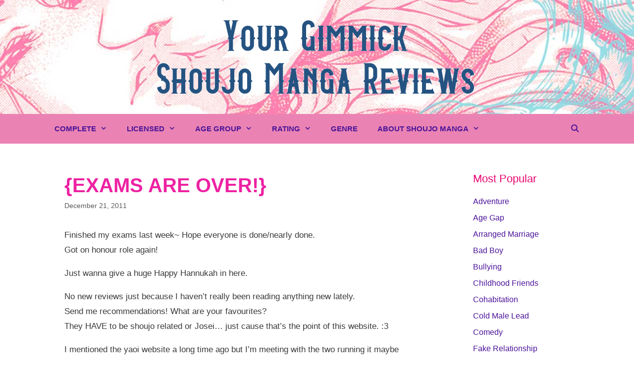

--- FILE ---
content_type: text/html; charset=UTF-8
request_url: https://www.yourgimmick.net/exams-are-over/
body_size: 12921
content:
<!DOCTYPE html> <html lang="en-US"> <head> <meta charset="UTF-8"> <meta name="robots" content="index, follow, max-image-preview:large, max-snippet:-1, max-video-preview:-1">    <title>{Exams are Over!} - Your Gimmick - Shoujo Romance Manga Reviews</title> <meta name="description" content="Your Gimmmick has 100s of lists and reviews of the best Shoujo Manga and Josei manga for girls! Find where to read online and more!"> <link rel="canonical" href="https://www.yourgimmick.net/exams-are-over/"> <meta property="og:locale" content="en_US"> <meta property="og:type" content="article"> <meta property="og:title" content="{Exams are Over!} - Your Gimmick - Shoujo Romance Manga Reviews"> <meta property="og:description" content="Your Gimmmick has 100s of lists and reviews of the best Shoujo Manga and Josei manga for girls! Find where to read online and more!"> <meta property="og:url" content="https://www.yourgimmick.net/exams-are-over/"> <meta property="og:site_name" content="Your Gimmick - Shoujo Romance Manga Reviews"> <meta property="article:published_time" content="2011-12-21T07:14:09+00:00"> <meta property="article:modified_time" content="2018-09-28T03:51:56+00:00"> <meta name="author" content="admin"> <meta name="twitter:card" content="summary_large_image"> <meta name="twitter:label1" content="Written by"> <meta name="twitter:data1" content="admin"> <meta name="twitter:label2" content="Est. reading time"> <meta name="twitter:data2" content="1 minute"> <script type="application/ld+json" class="yoast-schema-graph">{"@context":"https://schema.org","@graph":[{"@type":"Article","@id":"https://www.yourgimmick.net/exams-are-over/#article","isPartOf":{"@id":"https://www.yourgimmick.net/exams-are-over/"},"author":{"name":"admin","@id":"https://www.yourgimmick.net/#/schema/person/af1cb8241275eb8d72721388f1d36fc9"},"headline":"{Exams are Over!}","datePublished":"2011-12-21T07:14:09+00:00","dateModified":"2018-09-28T03:51:56+00:00","mainEntityOfPage":{"@id":"https://www.yourgimmick.net/exams-are-over/"},"wordCount":160,"commentCount":0,"publisher":{"@id":"https://www.yourgimmick.net/#/schema/person/b7189039dc820927cca654587e0e46a8"},"articleSection":["Life"],"inLanguage":"en-US","potentialAction":[{"@type":"CommentAction","name":"Comment","target":["https://www.yourgimmick.net/exams-are-over/#respond"]}]},{"@type":"WebPage","@id":"https://www.yourgimmick.net/exams-are-over/","url":"https://www.yourgimmick.net/exams-are-over/","name":"{Exams are Over!} - Your Gimmick - Shoujo Romance Manga Reviews","isPartOf":{"@id":"https://www.yourgimmick.net/#website"},"datePublished":"2011-12-21T07:14:09+00:00","dateModified":"2018-09-28T03:51:56+00:00","description":"Your Gimmmick has 100s of lists and reviews of the best Shoujo Manga and Josei manga for girls! Find where to read online and more!","breadcrumb":{"@id":"https://www.yourgimmick.net/exams-are-over/#breadcrumb"},"inLanguage":"en-US","potentialAction":[{"@type":"ReadAction","target":["https://www.yourgimmick.net/exams-are-over/"]}]},{"@type":"BreadcrumbList","@id":"https://www.yourgimmick.net/exams-are-over/#breadcrumb","itemListElement":[{"@type":"ListItem","position":1,"name":"Home","item":"https://www.yourgimmick.net/"},{"@type":"ListItem","position":2,"name":"{Exams are Over!}"}]},{"@type":"WebSite","@id":"https://www.yourgimmick.net/#website","url":"https://www.yourgimmick.net/","name":"Your Gimmick - Shoujo Romance Manga Reviews","description":"Shoujo and Josei Romance Manga Recommendations","publisher":{"@id":"https://www.yourgimmick.net/#/schema/person/b7189039dc820927cca654587e0e46a8"},"potentialAction":[{"@type":"SearchAction","target":{"@type":"EntryPoint","urlTemplate":"https://www.yourgimmick.net/?s={search_term_string}"},"query-input":{"@type":"PropertyValueSpecification","valueRequired":true,"valueName":"search_term_string"}}],"inLanguage":"en-US"},{"@type":["Person","Organization"],"@id":"https://www.yourgimmick.net/#/schema/person/b7189039dc820927cca654587e0e46a8","name":"Kitteh","image":{"@type":"ImageObject","inLanguage":"en-US","@id":"https://www.yourgimmick.net/#/schema/person/image/","url":"https://www.yourgimmick.net/wordpress/wp-content/uploads/2018/10/cropped-yg_logo2.gif","contentUrl":"https://www.yourgimmick.net/wordpress/wp-content/uploads/2018/10/cropped-yg_logo2.gif","width":750,"height":150,"caption":"Kitteh"},"logo":{"@id":"https://www.yourgimmick.net/#/schema/person/image/"}},{"@type":"Person","@id":"https://www.yourgimmick.net/#/schema/person/af1cb8241275eb8d72721388f1d36fc9","name":"admin","image":{"@type":"ImageObject","inLanguage":"en-US","@id":"https://www.yourgimmick.net/#/schema/person/image/","url":"https://secure.gravatar.com/avatar/cb8497f11e258311c3fd8e2b7abc6768ae2d2ea36d461a2c5c2d5a13a569f59a?s=96&r=r","contentUrl":"https://secure.gravatar.com/avatar/cb8497f11e258311c3fd8e2b7abc6768ae2d2ea36d461a2c5c2d5a13a569f59a?s=96&r=r","caption":"admin"},"url":"https://www.yourgimmick.net/author/admin/"}]}</script>  <link rel="alternate" type="application/rss+xml" title="Your Gimmick - Shoujo Romance Manga Reviews &raquo; Feed" href="https://www.yourgimmick.net/feed/"> <link rel="alternate" type="application/rss+xml" title="Your Gimmick - Shoujo Romance Manga Reviews &raquo; Comments Feed" href="https://www.yourgimmick.net/comments/feed/"> <link rel="alternate" type="application/rss+xml" title="Your Gimmick - Shoujo Romance Manga Reviews &raquo; {Exams are Over!} Comments Feed" href="https://www.yourgimmick.net/exams-are-over/feed/"> <link rel="stylesheet" href="/wordpress/s/58247c.css"> <style id="classic-theme-styles-inline-css">
/*! This file is auto-generated */
.wp-block-button__link{color:#fff;background-color:#32373c;border-radius:9999px;box-shadow:none;text-decoration:none;padding:calc(.667em + 2px) calc(1.333em + 2px);font-size:1.125em}.wp-block-file__button{background:#32373c;color:#fff;text-decoration:none}
</style> <style id="global-styles-inline-css">
:root{--wp--preset--aspect-ratio--square: 1;--wp--preset--aspect-ratio--4-3: 4/3;--wp--preset--aspect-ratio--3-4: 3/4;--wp--preset--aspect-ratio--3-2: 3/2;--wp--preset--aspect-ratio--2-3: 2/3;--wp--preset--aspect-ratio--16-9: 16/9;--wp--preset--aspect-ratio--9-16: 9/16;--wp--preset--color--black: #000000;--wp--preset--color--cyan-bluish-gray: #abb8c3;--wp--preset--color--white: #ffffff;--wp--preset--color--pale-pink: #f78da7;--wp--preset--color--vivid-red: #cf2e2e;--wp--preset--color--luminous-vivid-orange: #ff6900;--wp--preset--color--luminous-vivid-amber: #fcb900;--wp--preset--color--light-green-cyan: #7bdcb5;--wp--preset--color--vivid-green-cyan: #00d084;--wp--preset--color--pale-cyan-blue: #8ed1fc;--wp--preset--color--vivid-cyan-blue: #0693e3;--wp--preset--color--vivid-purple: #9b51e0;--wp--preset--color--contrast: var(--contrast);--wp--preset--color--contrast-2: var(--contrast-2);--wp--preset--color--contrast-3: var(--contrast-3);--wp--preset--color--base: var(--base);--wp--preset--color--base-2: var(--base-2);--wp--preset--color--base-3: var(--base-3);--wp--preset--color--accent: var(--accent);--wp--preset--gradient--vivid-cyan-blue-to-vivid-purple: linear-gradient(135deg,rgba(6,147,227,1) 0%,rgb(155,81,224) 100%);--wp--preset--gradient--light-green-cyan-to-vivid-green-cyan: linear-gradient(135deg,rgb(122,220,180) 0%,rgb(0,208,130) 100%);--wp--preset--gradient--luminous-vivid-amber-to-luminous-vivid-orange: linear-gradient(135deg,rgba(252,185,0,1) 0%,rgba(255,105,0,1) 100%);--wp--preset--gradient--luminous-vivid-orange-to-vivid-red: linear-gradient(135deg,rgba(255,105,0,1) 0%,rgb(207,46,46) 100%);--wp--preset--gradient--very-light-gray-to-cyan-bluish-gray: linear-gradient(135deg,rgb(238,238,238) 0%,rgb(169,184,195) 100%);--wp--preset--gradient--cool-to-warm-spectrum: linear-gradient(135deg,rgb(74,234,220) 0%,rgb(151,120,209) 20%,rgb(207,42,186) 40%,rgb(238,44,130) 60%,rgb(251,105,98) 80%,rgb(254,248,76) 100%);--wp--preset--gradient--blush-light-purple: linear-gradient(135deg,rgb(255,206,236) 0%,rgb(152,150,240) 100%);--wp--preset--gradient--blush-bordeaux: linear-gradient(135deg,rgb(254,205,165) 0%,rgb(254,45,45) 50%,rgb(107,0,62) 100%);--wp--preset--gradient--luminous-dusk: linear-gradient(135deg,rgb(255,203,112) 0%,rgb(199,81,192) 50%,rgb(65,88,208) 100%);--wp--preset--gradient--pale-ocean: linear-gradient(135deg,rgb(255,245,203) 0%,rgb(182,227,212) 50%,rgb(51,167,181) 100%);--wp--preset--gradient--electric-grass: linear-gradient(135deg,rgb(202,248,128) 0%,rgb(113,206,126) 100%);--wp--preset--gradient--midnight: linear-gradient(135deg,rgb(2,3,129) 0%,rgb(40,116,252) 100%);--wp--preset--font-size--small: 13px;--wp--preset--font-size--medium: 20px;--wp--preset--font-size--large: 36px;--wp--preset--font-size--x-large: 42px;--wp--preset--spacing--20: 0.44rem;--wp--preset--spacing--30: 0.67rem;--wp--preset--spacing--40: 1rem;--wp--preset--spacing--50: 1.5rem;--wp--preset--spacing--60: 2.25rem;--wp--preset--spacing--70: 3.38rem;--wp--preset--spacing--80: 5.06rem;--wp--preset--shadow--natural: 6px 6px 9px rgba(0, 0, 0, 0.2);--wp--preset--shadow--deep: 12px 12px 50px rgba(0, 0, 0, 0.4);--wp--preset--shadow--sharp: 6px 6px 0px rgba(0, 0, 0, 0.2);--wp--preset--shadow--outlined: 6px 6px 0px -3px rgba(255, 255, 255, 1), 6px 6px rgba(0, 0, 0, 1);--wp--preset--shadow--crisp: 6px 6px 0px rgba(0, 0, 0, 1);}:where(.is-layout-flex){gap: 0.5em;}:where(.is-layout-grid){gap: 0.5em;}body .is-layout-flex{display: flex;}.is-layout-flex{flex-wrap: wrap;align-items: center;}.is-layout-flex > :is(*, div){margin: 0;}body .is-layout-grid{display: grid;}.is-layout-grid > :is(*, div){margin: 0;}:where(.wp-block-columns.is-layout-flex){gap: 2em;}:where(.wp-block-columns.is-layout-grid){gap: 2em;}:where(.wp-block-post-template.is-layout-flex){gap: 1.25em;}:where(.wp-block-post-template.is-layout-grid){gap: 1.25em;}.has-black-color{color: var(--wp--preset--color--black) !important;}.has-cyan-bluish-gray-color{color: var(--wp--preset--color--cyan-bluish-gray) !important;}.has-white-color{color: var(--wp--preset--color--white) !important;}.has-pale-pink-color{color: var(--wp--preset--color--pale-pink) !important;}.has-vivid-red-color{color: var(--wp--preset--color--vivid-red) !important;}.has-luminous-vivid-orange-color{color: var(--wp--preset--color--luminous-vivid-orange) !important;}.has-luminous-vivid-amber-color{color: var(--wp--preset--color--luminous-vivid-amber) !important;}.has-light-green-cyan-color{color: var(--wp--preset--color--light-green-cyan) !important;}.has-vivid-green-cyan-color{color: var(--wp--preset--color--vivid-green-cyan) !important;}.has-pale-cyan-blue-color{color: var(--wp--preset--color--pale-cyan-blue) !important;}.has-vivid-cyan-blue-color{color: var(--wp--preset--color--vivid-cyan-blue) !important;}.has-vivid-purple-color{color: var(--wp--preset--color--vivid-purple) !important;}.has-black-background-color{background-color: var(--wp--preset--color--black) !important;}.has-cyan-bluish-gray-background-color{background-color: var(--wp--preset--color--cyan-bluish-gray) !important;}.has-white-background-color{background-color: var(--wp--preset--color--white) !important;}.has-pale-pink-background-color{background-color: var(--wp--preset--color--pale-pink) !important;}.has-vivid-red-background-color{background-color: var(--wp--preset--color--vivid-red) !important;}.has-luminous-vivid-orange-background-color{background-color: var(--wp--preset--color--luminous-vivid-orange) !important;}.has-luminous-vivid-amber-background-color{background-color: var(--wp--preset--color--luminous-vivid-amber) !important;}.has-light-green-cyan-background-color{background-color: var(--wp--preset--color--light-green-cyan) !important;}.has-vivid-green-cyan-background-color{background-color: var(--wp--preset--color--vivid-green-cyan) !important;}.has-pale-cyan-blue-background-color{background-color: var(--wp--preset--color--pale-cyan-blue) !important;}.has-vivid-cyan-blue-background-color{background-color: var(--wp--preset--color--vivid-cyan-blue) !important;}.has-vivid-purple-background-color{background-color: var(--wp--preset--color--vivid-purple) !important;}.has-black-border-color{border-color: var(--wp--preset--color--black) !important;}.has-cyan-bluish-gray-border-color{border-color: var(--wp--preset--color--cyan-bluish-gray) !important;}.has-white-border-color{border-color: var(--wp--preset--color--white) !important;}.has-pale-pink-border-color{border-color: var(--wp--preset--color--pale-pink) !important;}.has-vivid-red-border-color{border-color: var(--wp--preset--color--vivid-red) !important;}.has-luminous-vivid-orange-border-color{border-color: var(--wp--preset--color--luminous-vivid-orange) !important;}.has-luminous-vivid-amber-border-color{border-color: var(--wp--preset--color--luminous-vivid-amber) !important;}.has-light-green-cyan-border-color{border-color: var(--wp--preset--color--light-green-cyan) !important;}.has-vivid-green-cyan-border-color{border-color: var(--wp--preset--color--vivid-green-cyan) !important;}.has-pale-cyan-blue-border-color{border-color: var(--wp--preset--color--pale-cyan-blue) !important;}.has-vivid-cyan-blue-border-color{border-color: var(--wp--preset--color--vivid-cyan-blue) !important;}.has-vivid-purple-border-color{border-color: var(--wp--preset--color--vivid-purple) !important;}.has-vivid-cyan-blue-to-vivid-purple-gradient-background{background: var(--wp--preset--gradient--vivid-cyan-blue-to-vivid-purple) !important;}.has-light-green-cyan-to-vivid-green-cyan-gradient-background{background: var(--wp--preset--gradient--light-green-cyan-to-vivid-green-cyan) !important;}.has-luminous-vivid-amber-to-luminous-vivid-orange-gradient-background{background: var(--wp--preset--gradient--luminous-vivid-amber-to-luminous-vivid-orange) !important;}.has-luminous-vivid-orange-to-vivid-red-gradient-background{background: var(--wp--preset--gradient--luminous-vivid-orange-to-vivid-red) !important;}.has-very-light-gray-to-cyan-bluish-gray-gradient-background{background: var(--wp--preset--gradient--very-light-gray-to-cyan-bluish-gray) !important;}.has-cool-to-warm-spectrum-gradient-background{background: var(--wp--preset--gradient--cool-to-warm-spectrum) !important;}.has-blush-light-purple-gradient-background{background: var(--wp--preset--gradient--blush-light-purple) !important;}.has-blush-bordeaux-gradient-background{background: var(--wp--preset--gradient--blush-bordeaux) !important;}.has-luminous-dusk-gradient-background{background: var(--wp--preset--gradient--luminous-dusk) !important;}.has-pale-ocean-gradient-background{background: var(--wp--preset--gradient--pale-ocean) !important;}.has-electric-grass-gradient-background{background: var(--wp--preset--gradient--electric-grass) !important;}.has-midnight-gradient-background{background: var(--wp--preset--gradient--midnight) !important;}.has-small-font-size{font-size: var(--wp--preset--font-size--small) !important;}.has-medium-font-size{font-size: var(--wp--preset--font-size--medium) !important;}.has-large-font-size{font-size: var(--wp--preset--font-size--large) !important;}.has-x-large-font-size{font-size: var(--wp--preset--font-size--x-large) !important;}
:where(.wp-block-post-template.is-layout-flex){gap: 1.25em;}:where(.wp-block-post-template.is-layout-grid){gap: 1.25em;}
:where(.wp-block-columns.is-layout-flex){gap: 2em;}:where(.wp-block-columns.is-layout-grid){gap: 2em;}
:root :where(.wp-block-pullquote){font-size: 1.5em;line-height: 1.6;}
</style> <link rel="stylesheet" href="/wordpress/s/55b32b.css"> <style id="generate-style-inline-css">
body{background-color:#ffffff;color:#3a3a3a;}a{color:#4b1399;}a:hover, a:focus, a:active{color:#f24176;}body .grid-container{max-width:1100px;}.wp-block-group__inner-container{max-width:1100px;margin-left:auto;margin-right:auto;}.generate-back-to-top{font-size:20px;border-radius:3px;position:fixed;bottom:30px;right:30px;line-height:40px;width:40px;text-align:center;z-index:10;transition:opacity 300ms ease-in-out;opacity:0.1;transform:translateY(1000px);}.generate-back-to-top__show{opacity:1;transform:translateY(0);}.navigation-search{position:absolute;left:-99999px;pointer-events:none;visibility:hidden;z-index:20;width:100%;top:0;transition:opacity 100ms ease-in-out;opacity:0;}.navigation-search.nav-search-active{left:0;right:0;pointer-events:auto;visibility:visible;opacity:1;}.navigation-search input[type="search"]{outline:0;border:0;vertical-align:bottom;line-height:1;opacity:0.9;width:100%;z-index:20;border-radius:0;-webkit-appearance:none;height:60px;}.navigation-search input::-ms-clear{display:none;width:0;height:0;}.navigation-search input::-ms-reveal{display:none;width:0;height:0;}.navigation-search input::-webkit-search-decoration, .navigation-search input::-webkit-search-cancel-button, .navigation-search input::-webkit-search-results-button, .navigation-search input::-webkit-search-results-decoration{display:none;}.main-navigation li.search-item{z-index:21;}li.search-item.active{transition:opacity 100ms ease-in-out;}.nav-left-sidebar .main-navigation li.search-item.active,.nav-right-sidebar .main-navigation li.search-item.active{width:auto;display:inline-block;float:right;}.gen-sidebar-nav .navigation-search{top:auto;bottom:0;}:root{--contrast:#222222;--contrast-2:#575760;--contrast-3:#b2b2be;--base:#f0f0f0;--base-2:#f7f8f9;--base-3:#ffffff;--accent:#1e73be;}:root .has-contrast-color{color:var(--contrast);}:root .has-contrast-background-color{background-color:var(--contrast);}:root .has-contrast-2-color{color:var(--contrast-2);}:root .has-contrast-2-background-color{background-color:var(--contrast-2);}:root .has-contrast-3-color{color:var(--contrast-3);}:root .has-contrast-3-background-color{background-color:var(--contrast-3);}:root .has-base-color{color:var(--base);}:root .has-base-background-color{background-color:var(--base);}:root .has-base-2-color{color:var(--base-2);}:root .has-base-2-background-color{background-color:var(--base-2);}:root .has-base-3-color{color:var(--base-3);}:root .has-base-3-background-color{background-color:var(--base-3);}:root .has-accent-color{color:var(--accent);}:root .has-accent-background-color{background-color:var(--accent);}body, button, input, select, textarea{font-family:Verdana, Geneva, sans-serif;}body{line-height:1.8;}p{margin-bottom:1em;}.entry-content > [class*="wp-block-"]:not(:last-child):not(.wp-block-heading){margin-bottom:1em;}.main-title{font-family:Verdana, Geneva, sans-serif;text-transform:uppercase;font-size:45px;}.main-navigation a, .menu-toggle{font-family:Arial, Helvetica, sans-serif;font-weight:bold;text-transform:uppercase;}.main-navigation .main-nav ul ul li a{font-size:14px;}.widget-title{font-size:22px;margin-bottom:16px;}.sidebar .widget, .footer-widgets .widget{font-size:16px;}h1{font-family:Verdana, Geneva, sans-serif;font-weight:bold;text-transform:uppercase;font-size:40px;}h2{font-weight:300;font-size:30px;}h3{font-size:20px;}h4{font-size:inherit;}h5{font-size:inherit;}@media (max-width:768px){.main-title{font-size:30px;}h1{font-size:30px;}h2{font-size:25px;}}.top-bar{background-color:#636363;color:#ffffff;}.top-bar a{color:#ffffff;}.top-bar a:hover{color:#303030;}.site-header{background-color:#ea83b3;color:#3a3a3a;}.site-header a{color:#3a3a3a;}.main-title a,.main-title a:hover{color:#4b1399;}.site-description{color:#757575;}.mobile-menu-control-wrapper .menu-toggle,.mobile-menu-control-wrapper .menu-toggle:hover,.mobile-menu-control-wrapper .menu-toggle:focus,.has-inline-mobile-toggle #site-navigation.toggled{background-color:rgba(0, 0, 0, 0.02);}.main-navigation,.main-navigation ul ul{background-color:#ea83b3;}.main-navigation .main-nav ul li a, .main-navigation .menu-toggle, .main-navigation .menu-bar-items{color:#4b1399;}.main-navigation .main-nav ul li:not([class*="current-menu-"]):hover > a, .main-navigation .main-nav ul li:not([class*="current-menu-"]):focus > a, .main-navigation .main-nav ul li.sfHover:not([class*="current-menu-"]) > a, .main-navigation .menu-bar-item:hover > a, .main-navigation .menu-bar-item.sfHover > a{color:#ffffff;background-color:#ea83b3;}button.menu-toggle:hover,button.menu-toggle:focus,.main-navigation .mobile-bar-items a,.main-navigation .mobile-bar-items a:hover,.main-navigation .mobile-bar-items a:focus{color:#4b1399;}.main-navigation .main-nav ul li[class*="current-menu-"] > a{color:#ffffff;background-color:#ea83b3;}.navigation-search input[type="search"],.navigation-search input[type="search"]:active, .navigation-search input[type="search"]:focus, .main-navigation .main-nav ul li.search-item.active > a, .main-navigation .menu-bar-items .search-item.active > a{color:#ffffff;background-color:#ea83b3;}.main-navigation ul ul{background-color:#ea83b3;}.main-navigation .main-nav ul ul li a{color:#4b1399;}.main-navigation .main-nav ul ul li:not([class*="current-menu-"]):hover > a,.main-navigation .main-nav ul ul li:not([class*="current-menu-"]):focus > a, .main-navigation .main-nav ul ul li.sfHover:not([class*="current-menu-"]) > a{color:#ffffff;background-color:#ea83b3;}.main-navigation .main-nav ul ul li[class*="current-menu-"] > a{color:#ffffff;background-color:#ea83b3;}.separate-containers .inside-article, .separate-containers .comments-area, .separate-containers .page-header, .one-container .container, .separate-containers .paging-navigation, .inside-page-header{background-color:#ffffff;}.entry-title a{color:#f24176;}.entry-meta{color:#595959;}.entry-meta a{color:#595959;}.entry-meta a:hover{color:#1e73be;}h1{color:#ed21a2;}.sidebar .widget{background-color:#ffffff;}.sidebar .widget .widget-title{color:#ea046f;}.footer-widgets{background-color:#ffffff;}.footer-widgets .widget-title{color:#000000;}.site-info{color:#ffffff;background-color:#222222;}.site-info a{color:#ffffff;}.site-info a:hover{color:#606060;}.footer-bar .widget_nav_menu .current-menu-item a{color:#606060;}input[type="text"],input[type="email"],input[type="url"],input[type="password"],input[type="search"],input[type="tel"],input[type="number"],textarea,select{color:#666666;background-color:#fafafa;border-color:#cccccc;}input[type="text"]:focus,input[type="email"]:focus,input[type="url"]:focus,input[type="password"]:focus,input[type="search"]:focus,input[type="tel"]:focus,input[type="number"]:focus,textarea:focus,select:focus{color:#666666;background-color:#ffffff;border-color:#bfbfbf;}button,html input[type="button"],input[type="reset"],input[type="submit"],a.button,a.wp-block-button__link:not(.has-background){color:#4b1399;background-color:#ea83b3;}button:hover,html input[type="button"]:hover,input[type="reset"]:hover,input[type="submit"]:hover,a.button:hover,button:focus,html input[type="button"]:focus,input[type="reset"]:focus,input[type="submit"]:focus,a.button:focus,a.wp-block-button__link:not(.has-background):active,a.wp-block-button__link:not(.has-background):focus,a.wp-block-button__link:not(.has-background):hover{color:#ffffff;background-color:#ea4190;}a.generate-back-to-top{background-color:rgba( 0,0,0,0.4 );color:#ffffff;}a.generate-back-to-top:hover,a.generate-back-to-top:focus{background-color:rgba( 0,0,0,0.6 );color:#ffffff;}:root{--gp-search-modal-bg-color:var(--base-3);--gp-search-modal-text-color:var(--contrast);--gp-search-modal-overlay-bg-color:rgba(0,0,0,0.2);}@media (max-width:768px){.main-navigation .menu-bar-item:hover > a, .main-navigation .menu-bar-item.sfHover > a{background:none;color:#4b1399;}}.inside-top-bar{padding:10px;}.inside-header{padding:40px;}.site-main .wp-block-group__inner-container{padding:40px;}.entry-content .alignwide, body:not(.no-sidebar) .entry-content .alignfull{margin-left:-40px;width:calc(100% + 80px);max-width:calc(100% + 80px);}.rtl .menu-item-has-children .dropdown-menu-toggle{padding-left:20px;}.rtl .main-navigation .main-nav ul li.menu-item-has-children > a{padding-right:20px;}.widget-area .widget{padding:34px 40px 0px 40px;}.site-info{padding:20px;}@media (max-width:768px){.separate-containers .inside-article, .separate-containers .comments-area, .separate-containers .page-header, .separate-containers .paging-navigation, .one-container .site-content, .inside-page-header{padding:30px;}.site-main .wp-block-group__inner-container{padding:30px;}.site-info{padding-right:10px;padding-left:10px;}.entry-content .alignwide, body:not(.no-sidebar) .entry-content .alignfull{margin-left:-30px;width:calc(100% + 60px);max-width:calc(100% + 60px);}}/* End cached CSS */@media (max-width:768px){.main-navigation .menu-toggle,.main-navigation .mobile-bar-items,.sidebar-nav-mobile:not(#sticky-placeholder){display:block;}.main-navigation ul,.gen-sidebar-nav{display:none;}[class*="nav-float-"] .site-header .inside-header > *{float:none;clear:both;}}
.site-header{background-image:url('https://www.yourgimmick.net/wordpress/wp-content/uploads/2018/09/bannersept2018_bunbetsu.jpg');background-repeat:no-repeat;background-attachment:fixed;background-position:center top;}
.dynamic-author-image-rounded{border-radius:100%;}.dynamic-featured-image, .dynamic-author-image{vertical-align:middle;}.one-container.blog .dynamic-content-template:not(:last-child), .one-container.archive .dynamic-content-template:not(:last-child){padding-bottom:0px;}.dynamic-entry-excerpt > p:last-child{margin-bottom:0px;}
.page-hero{background-image:url(https://www.yourgimmick.net/wordpress/wp-content/uploads/2018/09/bannersept2018_bunbetsu.jpg);background-size:cover;background-position:center top;background-repeat:no-repeat;text-align:center;box-sizing:border-box;}.inside-page-hero > *:last-child{margin-bottom:0px;}
</style> <style>@font-face{font-family:GeneratePress;src:url(/wordpress/wp-content/themes/generatepress/assets/fonts/generatepress.eot);src:url(/wordpress/wp-content/themes/generatepress/assets/fonts/generatepress.eot#iefix) format("embedded-opentype"),url(/wordpress/wp-content/themes/generatepress/assets/fonts/generatepress.woff2) format("woff2"),url(/wordpress/wp-content/themes/generatepress/assets/fonts/generatepress.woff) format("woff"),url(/wordpress/wp-content/themes/generatepress/assets/fonts/generatepress.ttf) format("truetype"),url(/wordpress/s/img/wp-content/themes/generatepress/assets/fonts/generatepress.svg#GeneratePress) format("svg");font-weight:400;font-style:normal}.cat-links:before,.comments-link:before,.dropdown-menu-toggle:before,.generate-back-to-top:before,.menu-toggle:before,.nav-next .next:before,.nav-previous .prev:before,.search-form .search-submit:before,.search-item a:before,.tags-links:before{-moz-osx-font-smoothing:grayscale;-webkit-font-smoothing:antialiased;font-style:normal;font-variant:normal;text-rendering:auto;line-height:1}.cat-links:before,.comments-link:before,.nav-next .next:before,.nav-previous .prev:before,.tags-links:before{opacity:.7}.menu-toggle:before{content:"\f0c9";font-family:GeneratePress;width:1.28571429em;text-align:center;display:inline-block}.toggled .menu-toggle:before{content:"\f00d"}.main-navigation.toggled .sfHover>a .dropdown-menu-toggle:before{content:"\f106"}.search-item a:before{content:"\f002";font-family:GeneratePress;width:1.28571429em;text-align:center;display:inline-block}.search-item.close-search a:before{content:"\f00d"}.widget .search-form button:before{content:"\f002";font-family:GeneratePress}.dropdown-menu-toggle:before{content:"\f107";font-family:GeneratePress;display:inline-block;width:.8em;text-align:left}nav:not(.toggled) ul ul .dropdown-menu-toggle:before{text-align:right}.dropdown-hover .sub-menu-left:not(.toggled) ul ul .dropdown-menu-toggle:before{transform:rotate(180deg)}.dropdown-click .menu-item-has-children.sfHover>a .dropdown-menu-toggle:before{content:"\f106"}.dropdown-hover nav:not(.toggled) ul ul .dropdown-menu-toggle:before{content:"\f105"}.entry-header .cat-links:before,.entry-header .comments-link:before,.entry-header .tags-links:before{display:none}.cat-links:before,.comments-link:before,.nav-next .next:before,.nav-previous .prev:before,.tags-links:before{font-family:GeneratePress;text-decoration:inherit;position:relative;margin-right:.6em;width:13px;text-align:center;display:inline-block}.cat-links:before{content:"\f07b"}.tags-links:before{content:"\f02c"}.comments-link:before{content:"\f086"}.nav-previous .prev:before{content:"\f104"}.nav-next .next:before{content:"\f105"}.dropdown-hover .inside-right-sidebar .dropdown-menu-toggle:before,.dropdown-hover.both-right .inside-left-sidebar .dropdown-menu-toggle:before{content:"\f104"}.dropdown-hover .inside-left-sidebar .dropdown-menu-toggle:before,.dropdown-hover.both-left .inside-right-sidebar .dropdown-menu-toggle:before{content:"\f105"}.generate-back-to-top:before{content:"\f106";font-family:GeneratePress}.search-form .search-submit:before{content:"\f002";font-family:GeneratePress;width:1.28571429em;text-align:center;display:inline-block}</style> <link rel="https://api.w.org/" href="https://www.yourgimmick.net/wp-json/"><link rel="alternate" title="JSON" type="application/json" href="https://www.yourgimmick.net/wp-json/wp/v2/posts/3155"><link rel="EditURI" type="application/rsd+xml" title="RSD" href="https://www.yourgimmick.net/wordpress/xmlrpc.php?rsd"> <meta name="generator" content="WordPress 6.8.1"> <link rel="shortlink" href="https://www.yourgimmick.net/?p=3155"> <link rel="alternate" title="oEmbed (JSON)" type="application/json+oembed" href="https://www.yourgimmick.net/wp-json/oembed/1.0/embed?url=https%3A%2F%2Fwww.yourgimmick.net%2Fexams-are-over%2F"> <link rel="alternate" title="oEmbed (XML)" type="text/xml+oembed" href="https://www.yourgimmick.net/wp-json/oembed/1.0/embed?url=https%3A%2F%2Fwww.yourgimmick.net%2Fexams-are-over%2F&#038;format=xml">  <script src="https://www.googletagmanager.com/gtag/js?id=UA-57469011-1" async></script> <meta name="fo-verify" content="39524024-51c0-4977-9a66-dfa6fd54bc13"> <script>
  window.dataLayer = window.dataLayer || [];
  function gtag(){dataLayer.push(arguments);}
  gtag('js', new Date());

  gtag('config', 'UA-57469011-1');</script></head><meta name="viewport" content="width=device-width"> <body data-rsssl=1 class="wp-singular post-template-default single single-post postid-3155 single-format-standard wp-custom-logo wp-embed-responsive wp-theme-generatepress post-image-above-header post-image-aligned-center right-sidebar nav-below-header separate-containers fluid-header active-footer-widgets-3 nav-search-enabled nav-aligned-left header-aligned-center dropdown-hover" itemtype="https://schema.org/Blog" itemscope> <a class="screen-reader-text skip-link" href="#content" title="Skip to content">Skip to content</a> <header class="site-header" id="masthead" aria-label="Site" itemtype="https://schema.org/WPHeader" itemscope> <div class="inside-header grid-container grid-parent"> <div class="site-logo"> <a href="https://www.yourgimmick.net/" rel="home"> <img class="header-image is-logo-image" alt="Your Gimmick &#8211; Shoujo Romance Manga Reviews" src="/wordpress/s/img/wp-content/uploads/2018/10/cropped-yg_logo2.gif" width="750" height="150"> </a> </div> </div> </header> <nav class="main-navigation sub-menu-right" id="site-navigation" aria-label="Primary" itemtype="https://schema.org/SiteNavigationElement" itemscope> <div class="inside-navigation grid-container grid-parent"> <form method="get" class="search-form navigation-search" action="https://www.yourgimmick.net/"> <input type="search" class="search-field" value="" name="s" title="Search" /> </form> <div class="mobile-bar-items"> <span class="search-item"> <a aria-label="Open Search Bar" href="#"> </a> </span> </div> <button class="menu-toggle" aria-controls="primary-menu" aria-expanded="false"> <span class="mobile-menu">Menu</span> </button> <div id="primary-menu" class="main-nav"><ul id="menu-new-main-menu" class=" menu sf-menu"><li id="menu-item-8025" class="menu-item menu-item-type-taxonomy menu-item-object-category menu-item-has-children menu-item-8025"><a href="https://www.yourgimmick.net/category/finished/">Complete<span role="presentation" class="dropdown-menu-toggle"></span></a> <ul class="sub-menu"> <li id="menu-item-8034" class="menu-item menu-item-type-taxonomy menu-item-object-category menu-item-8034"><a href="https://www.yourgimmick.net/category/oneshot-1-volume-or-less/">Oneshots</a></li> </ul> </li> <li id="menu-item-8029" class="menu-item menu-item-type-taxonomy menu-item-object-category menu-item-has-children menu-item-8029"><a href="https://www.yourgimmick.net/category/licensed/">Licensed<span role="presentation" class="dropdown-menu-toggle"></span></a> <ul class="sub-menu"> <li id="menu-item-8028" class="menu-item menu-item-type-taxonomy menu-item-object-category menu-item-8028"><a href="https://www.yourgimmick.net/category/kodansha/">Kodansha</a></li> <li id="menu-item-8035" class="menu-item menu-item-type-taxonomy menu-item-object-category menu-item-8035"><a href="https://www.yourgimmick.net/category/shoujo-beat/">Shoujo Beat</a></li> <li id="menu-item-8037" class="menu-item menu-item-type-taxonomy menu-item-object-category menu-item-8037"><a href="https://www.yourgimmick.net/category/viz-manga-app/">Viz Manga App</a></li> <li id="menu-item-8030" class="menu-item menu-item-type-taxonomy menu-item-object-category menu-item-8030"><a href="https://www.yourgimmick.net/category/licensed/7-seas-entertainment/">7 Seas Entertainment</a></li> <li id="menu-item-8031" class="menu-item menu-item-type-taxonomy menu-item-object-category menu-item-8031"><a href="https://www.yourgimmick.net/category/licensed/yen-press/">Yen Press</a></li> <li id="menu-item-8026" class="menu-item menu-item-type-taxonomy menu-item-object-category menu-item-8026"><a href="https://www.yourgimmick.net/category/e-renta/">E-Renta</a></li> </ul> </li> <li id="menu-item-8038" class="menu-item menu-item-type-custom menu-item-object-custom menu-item-has-children menu-item-8038"><a href="https://www.yourgimmick.net/category/everyone/">Age Group<span role="presentation" class="dropdown-menu-toggle"></span></a> <ul class="sub-menu"> <li id="menu-item-8027" class="menu-item menu-item-type-taxonomy menu-item-object-category menu-item-8027"><a href="https://www.yourgimmick.net/category/everyone/">Everyone</a></li> <li id="menu-item-8036" class="menu-item menu-item-type-taxonomy menu-item-object-category menu-item-8036"><a href="https://www.yourgimmick.net/category/teen/">Teen</a></li> <li id="menu-item-8033" class="menu-item menu-item-type-taxonomy menu-item-object-category menu-item-8033"><a href="https://www.yourgimmick.net/category/older-teen/">Older Teen</a></li> <li id="menu-item-8032" class="menu-item menu-item-type-taxonomy menu-item-object-category menu-item-8032"><a href="https://www.yourgimmick.net/category/mature/">Mature</a></li> </ul> </li> <li id="menu-item-8047" class="menu-item menu-item-type-custom menu-item-object-custom menu-item-has-children menu-item-8047"><a href="https://www.yourgimmick.net/category/perfectscore/">Rating<span role="presentation" class="dropdown-menu-toggle"></span></a> <ul class="sub-menu"> <li id="menu-item-8052" class="menu-item menu-item-type-taxonomy menu-item-object-category menu-item-8052"><a href="https://www.yourgimmick.net/category/perfectscore/">5/5 Rating</a></li> <li id="menu-item-8051" class="menu-item menu-item-type-taxonomy menu-item-object-category menu-item-8051"><a href="https://www.yourgimmick.net/category/4-5-rating/">4/5 Rating</a></li> <li id="menu-item-8050" class="menu-item menu-item-type-taxonomy menu-item-object-category menu-item-8050"><a href="https://www.yourgimmick.net/category/3-5-rating/">3/5 Rating</a></li> <li id="menu-item-8049" class="menu-item menu-item-type-taxonomy menu-item-object-category menu-item-8049"><a href="https://www.yourgimmick.net/category/2-5-rating/">2/5 Rating</a></li> <li id="menu-item-8048" class="menu-item menu-item-type-taxonomy menu-item-object-category menu-item-8048"><a href="https://www.yourgimmick.net/category/1-5-rating/">1/5 Rating</a></li> </ul> </li> <li id="menu-item-8046" class="menu-item menu-item-type-post_type menu-item-object-page menu-item-8046"><a href="https://www.yourgimmick.net/top-shoujo-manga-genre/">Genre</a></li> <li id="menu-item-8044" class="menu-item menu-item-type-post_type menu-item-object-page menu-item-has-children menu-item-8044"><a href="https://www.yourgimmick.net/what-is-manga/">About Shoujo Manga<span role="presentation" class="dropdown-menu-toggle"></span></a> <ul class="sub-menu"> <li id="menu-item-8043" class="menu-item menu-item-type-post_type menu-item-object-page menu-item-8043"><a href="https://www.yourgimmick.net/where-to-buy-manga/">Where to buy Shoujo Manga</a></li> <li id="menu-item-8040" class="menu-item menu-item-type-post_type menu-item-object-page menu-item-8040"><a href="https://www.yourgimmick.net/read-shoujo-manga-online/">Read Shoujo Manga Online</a></li> <li id="menu-item-8041" class="menu-item menu-item-type-post_type menu-item-object-page menu-item-8041"><a href="https://www.yourgimmick.net/contact-me/">Contact Me</a></li> </ul> </li> <li class="search-item menu-item-align-right"><a aria-label="Open Search Bar" href="#"></a></li></ul></div> </div> </nav> <div class="site grid-container container hfeed grid-parent" id="page"> <div class="site-content" id="content"> <div class="content-area grid-parent mobile-grid-100 grid-75 tablet-grid-75" id="primary"> <main class="site-main" id="main"> <article id="post-3155" class="post-3155 post type-post status-publish format-standard hentry category-life" itemtype="https://schema.org/CreativeWork" itemscope> <div class="inside-article"> <header class="entry-header"> <h1 class="entry-title" itemprop="headline">{Exams are Over!}</h1> <div class="entry-meta"> <span class="posted-on"><time class="updated" datetime="2018-09-27T23:51:56-04:00" itemprop="dateModified">September 27, 2018</time><time class="entry-date published" datetime="2011-12-21T02:14:09-05:00" itemprop="datePublished">December 21, 2011</time></span> </div> </header> <div class="entry-content" itemprop="text"> <p>Finished my exams last week~ Hope everyone is done/nearly done.<br /> Got on honour role again!</p> <p>Just wanna give a huge Happy Hannukah in here.</p> <p>No new reviews just because I haven&#8217;t really been reading anything new lately.<br /> Send me recommendations! What are your favourites?<br /> They HAVE to be shoujo related or Josei&#8230; just cause that&#8217;s the point of this website. :3</p> <p>I mentioned the yaoi website a long time ago but I&#8217;m meeting with the two running it maybe tomorrow so we will seeeeeeeeee. I dunno if I can get there cause Maegan the one who is throwing the party lives kinda far from me (neighboring city) and the transit there sucks. But I really wanna get that up soon.</p> <p>Anyways cheers, I haven&#8217;t disappeared again! &lt;3</p> <p>PS: DOES ANYONE WATCH VAMPIRE DIARIES!? I love it so much. Just finished the first season. DamonxElena forever.</p> <p>xoxo Kitteh</p> <p>Girls Generation with Boys Out (English)</p> </div> <footer class="entry-meta" aria-label="Entry meta"> <span class="cat-links"><span class="screen-reader-text">Categories </span><a href="https://www.yourgimmick.net/category/life/" rel="category tag">Life</a></span> <nav id="nav-below" class="post-navigation" aria-label="Posts"> <div class="nav-previous"><span class="prev"><a href="https://www.yourgimmick.net/ikemen-paradise/" rel="prev">Ikemen Paradise</a></span></div><div class="nav-next"><span class="next"><a href="https://www.yourgimmick.net/super-important-sopa/" rel="next">{SUPER IMPORTANT!: SOPA}</a></span></div> </nav> </footer> </div> </article> <div class="comments-area"> <div id="comments"> <div id="respond" class="comment-respond"> <h3 id="reply-title" class="comment-reply-title">Leave a Comment</h3><form action="https://www.yourgimmick.net/wordpress/wp-comments-post.php" method="post" id="commentform" class="comment-form" novalidate><p class="comment-form-comment"><label for="comment" class="screen-reader-text">Comment</label><textarea id="comment" name="comment" cols="45" rows="8" required></textarea></p><label for="author" class="screen-reader-text">Name</label><input placeholder="Name *" id="author" name="author" type="text" value="" size="30" required /> <label for="email" class="screen-reader-text">Email</label><input placeholder="Email *" id="email" name="email" type="email" value="" size="30" required /> <label for="url" class="screen-reader-text">Website</label><input placeholder="Website" id="url" name="url" type="url" value="" size="30" /> <p class="form-submit"><input name="submit" type="submit" id="submit" class="submit" value="Post Comment" /> <input type='hidden' name='comment_post_ID' value='3155' id='comment_post_ID' /> <input type='hidden' name='comment_parent' id='comment_parent' value='0' /> </p><p style="display: none;"><input type="hidden" id="akismet_comment_nonce" name="akismet_comment_nonce" value="6ac84131a9" /></p><p style="display: none !important;" class="akismet-fields-container" data-prefix="ak_"><label>&#916;<textarea name="ak_hp_textarea" cols="45" rows="8" maxlength="100"></textarea></label><input type="hidden" id="ak_js_1" name="ak_js" value="0"/><script>document.getElementById( "ak_js_1" ).setAttribute( "value", ( new Date() ).getTime() );</script></p></form> </div> <p class="akismet_comment_form_privacy_notice">This site uses Akismet to reduce spam. <a href="https://akismet.com/privacy/" target="_blank" rel="nofollow noopener">Learn how your comment data is processed.</a></p> </div> </div> </main> </div> <div class="widget-area sidebar is-right-sidebar grid-25 tablet-grid-25 grid-parent" id="right-sidebar"> <div class="inside-right-sidebar"> <aside id="linkcat-1346" class="widget inner-padding widget_links"><h2 class="widget-title">Most Popular</h2> <ul class='xoxo blogroll'> <li><a href="https://www.yourgimmick.net/tag/adventure/" title="Popular Shoujo and Josei Series that are Adventure based">Adventure</a></li> <li><a href="https://www.yourgimmick.net/tag/age-gap/">Age Gap</a></li> <li><a href="https://www.yourgimmick.net/tag/arranged-marriage/" title="Shoujo Manga featuring Arranged Marriage">Arranged Marriage</a></li> <li><a href="https://www.yourgimmick.net/tag/bad-boy/" title="Shoujo Manga and Josei Manga with a Bad Boy lead.">Bad Boy</a></li> <li><a href="https://www.yourgimmick.net/tag/bullying/" title="Shoujo Manga that has Bullying as a topic">Bullying</a></li> <li><a href="https://www.yourgimmick.net/tag/childhood-friends/">Childhood Friends</a></li> <li><a href="https://www.yourgimmick.net/tag/cohabitation/" title="Shoujo and Josei Manga that feature Cohabitation">Cohabitation</a></li> <li><a href="https://www.yourgimmick.net/tag/cold-male-lead/" title="Series with a Cold Male Lead">Cold Male Lead</a></li> <li><a href="https://www.yourgimmick.net/tag/comedy/" title="Comedic Shoujo and Josei Manga">Comedy</a></li> <li><a href="https://www.yourgimmick.net/tag/fake-relationship">Fake Relationship</a></li> <li><a href="https://www.yourgimmick.net/tag/fantasy/" title="Shoujo Manga and Josei Manga with Fantasy Elements">Fantasy</a></li> <li><a href="https://www.yourgimmick.net/tag/first-love/" title="Shoujo Manga and Josei manga featuring First Love">First Love</a></li> <li><a href="https://www.yourgimmick.net/tag/forbidden-relationship/" title="Shoujo manga about Forbidden Relationships">Forbidden Relationship</a></li> <li><a href="https://www.yourgimmick.net/tag/gender-bender/" title="Gender Bender Shoujo and Josei Manga">Gender Bender</a></li> <li><a href="https://www.yourgimmick.net/tag/love-triangle/" title="Shoujo Manga featuring a Love Triangle">Love Triangle</a></li> <li><a href="https://www.yourgimmick.net/tag/loving-partner/">Loving Partner</a></li> <li><a href="https://www.yourgimmick.net/tag/makeover/" title="Shoujo and Josei manga featuring a Makeover">Makeover</a></li> <li><a href="https://www.yourgimmick.net/tag/megane/" title="Shoujo and Josei Manga featuring a male lead with glasses">Megane</a></li> <li><a href="https://www.yourgimmick.net/tag/popular-male-lead/" title="Shoujo and Josei Manga with a popular male lead.">Popular Male Lead</a></li> <li><a href="https://www.yourgimmick.net/tag/possessive-lover/" title="Shoujo Manga with Possessive Lovers">Possessive Lover</a></li> <li><a href="https://www.yourgimmick.net/tag/psychological/" title="Psychological and Suspensful Shoujo and Josei Manga">Psychological</a></li> <li><a href="https://www.yourgimmick.net/tag/rich-high-school/" title="Series that have a setting in a rich high school with wealthy characters">Rich High School</a></li> <li><a href="https://www.yourgimmick.net/tag/rivals/">Rivals</a></li> <li><a href="https://www.yourgimmick.net/tag/slice-of-life/" title="Realistic shoujo and josei manga">Slice of Life</a></li> <li><a href="https://www.yourgimmick.net/tag/slow-romance/" title="Shoujo Manga featuring a slow romance">Slow Romance</a></li> <li><a href="https://www.yourgimmick.net/tag/smut/" title="Shoujo and Josei Manga for Mature Audiences">Smut</a></li> <li><a href="https://www.yourgimmick.net/tag/sports/" title="Shoujo and Josei Manga with Sports Theme">Sports</a></li> <li><a href="https://www.yourgimmick.net/tag/strong-heroine/" title="Shoujo Manga featuring a Strong Heroine">Strong Heroine</a></li> <li><a href="https://www.yourgimmick.net/tag/supernatural/">Supernatural</a></li> <li><a href="https://www.yourgimmick.net/tag/teacher-student/" title="Shoujo manga featuring romance between Teacher and Student">Teacher and Student</a></li> <li><a href="https://www.yourgimmick.net/tag/tomboy/" title="Shoujo and Josei Manga with a Tomboy Lead">Tomboy</a></li> <li><a href="https://www.yourgimmick.net/tag/tsundere/" title="Shoujo Manga Featuring Tsundere Leads">Tsundere</a></li> <li><a href="https://www.yourgimmick.net/tag/unrequited-love/" title="Shoujo Manga featuring Unrequited Love">Unrequited Love</a></li> <li><a href="https://yourgimmick.net/tag/workplace-romance" title="Shoujo manga and Josei titles featuring a workplace romance!">Workplace Romance</a></li> <li><a href="https://www.yourgimmick.net/tag/yakuza/">Yakuza</a></li> </ul> </aside> <aside id="categories-2" class="widget inner-padding widget_categories"><h2 class="widget-title">Category</h2><form action="https://www.yourgimmick.net" method="get"><label class="screen-reader-text" for="cat">Category</label><select name='cat' id='cat' class='postform'> <option value='-1'>Select Category</option> <option class="level-0" value="1444">1/5 Rating&nbsp;&nbsp;(6)</option> <option class="level-0" value="1440">2/5 Rating&nbsp;&nbsp;(42)</option> <option class="level-0" value="1437">3/5 Rating&nbsp;&nbsp;(150)</option> <option class="level-0" value="1438">4/5 Rating&nbsp;&nbsp;(250)</option> <option class="level-0" value="1134">5/5 Perfect Score&nbsp;&nbsp;(34)</option> <option class="level-0" value="1488">7 Seas Entertainment&nbsp;&nbsp;(4)</option> <option class="level-0" value="5">Complete&nbsp;&nbsp;(334)</option> <option class="level-0" value="1347">E-Renta&nbsp;&nbsp;(6)</option> <option class="level-0" value="4">Everyone&nbsp;&nbsp;(105)</option> <option class="level-0" value="6">I Own&nbsp;&nbsp;(144)</option> <option class="level-0" value="1499">Inklore&nbsp;&nbsp;(1)</option> <option class="level-0" value="1285">Josei&nbsp;&nbsp;(65)</option> <option class="level-0" value="1318">Kodansha&nbsp;&nbsp;(59)</option> <option class="level-0" value="7">Licensed&nbsp;&nbsp;(182)</option> <option class="level-0" value="8">Life&nbsp;&nbsp;(112)</option> <option class="level-0" value="1500">Mangamo&nbsp;&nbsp;(1)</option> <option class="level-0" value="1497">Mangaplaza&nbsp;&nbsp;(1)</option> <option class="level-0" value="9">Manhwa&nbsp;&nbsp;(20)</option> <option class="level-0" value="10">Mature&nbsp;&nbsp;(121)</option> <option class="level-0" value="11">News&nbsp;&nbsp;(25)</option> <option class="level-0" value="12">Older Teen&nbsp;&nbsp;(145)</option> <option class="level-0" value="13">Oneshot (1 Volume or less)&nbsp;&nbsp;(86)</option> <option class="level-0" value="1150">Recommendation&nbsp;&nbsp;(1)</option> <option class="level-0" value="15">Shoujo Beat&nbsp;&nbsp;(59)</option> <option class="level-0" value="16">Teen&nbsp;&nbsp;(287)</option> <option class="level-0" value="1317">Top 4&nbsp;&nbsp;(4)</option> <option class="level-0" value="1482">Viz Manga App&nbsp;&nbsp;(35)</option> <option class="level-0" value="17">Vlog&nbsp;&nbsp;(2)</option> <option class="level-0" value="687">web comic&nbsp;&nbsp;(1)</option> <option class="level-0" value="1489">Yen Press&nbsp;&nbsp;(4)</option> </select> </form><script>
(function() {
	var dropdown = document.getElementById( "cat" );
	function onCatChange() {
		if ( dropdown.options[ dropdown.selectedIndex ].value > 0 ) {
			dropdown.parentNode.submit();
		}
	}
	dropdown.onchange = onCatChange;
})();</script> </aside><aside id="custom_html-2" class="widget_text widget inner-padding widget_custom_html"><h2 class="widget-title">Follow Me</h2><div class="textwidget custom-html-widget"><a title="{Your Gimmick: Your Manga Fix} on Bloglovin" href="http://www.bloglovin.com/en/blog/2183051/your-gimmick-your-manga-fix/follow"><img alt="bloglovin" border="0" src="//www.bloglovin.com/widget/subscribers_pink.php?id=2183051&lang=en"></a></div></aside> </div> </div> </div> </div> <div class="site-footer"> <div id="footer-widgets" class="site footer-widgets"> <div class="footer-widgets-container grid-container grid-parent"> <div class="inside-footer-widgets"> <div class="footer-widget-1 grid-parent grid-33 tablet-grid-50 mobile-grid-100"> <aside id="linkcat-1249" class="widget inner-padding widget_links"><h2 class="widget-title">Publishers (NA)</h2> <ul class='xoxo blogroll'> <li><a href="http://kodanshacomics.com/" target="_blank">Kodansha Comics</a></li> <li><a href="https://sevenseasentertainment.com/" title="Shoujo and Josei Publisher">Seven Seas Entertainment</a></li> <li><a href="http://www.viz.com/manga/print/shojo-beat" target="_blank">Viz: Shoujo Beat</a></li> <li><a href="http://www.yenpress.com/" target="_blank">Yenpress</a></li> </ul> </aside> </div> <div class="footer-widget-2 grid-parent grid-33 tablet-grid-50 mobile-grid-100"> <aside id="linkcat-2" class="widget inner-padding widget_links"><h2 class="widget-title">Read Online</h2> <ul class='xoxo blogroll'> <li><a href="https://global.bookwalker.jp/">Book Walker</a></li> </ul> </aside> </div> <div class="footer-widget-3 grid-parent grid-33 tablet-grid-50 mobile-grid-100"> <aside id="linkcat-1459" class="widget inner-padding widget_links"><h2 class="widget-title">Legal</h2> <ul class='xoxo blogroll'> <li><a href="https://www.yourgimmick.net/privacy-policy/">Privacy Policy</a></li> </ul> </aside> </div> </div> </div> </div> <footer class="site-info" aria-label="Site" itemtype="https://schema.org/WPFooter" itemscope> <div class="inside-site-info grid-container grid-parent"> <div class="copyright-bar"> <span class="copyright">&copy; 2026 Your Gimmick - Shoujo Romance Manga Reviews</span> &bull; Built with <a href="https://generatepress.com" itemprop="url">GeneratePress</a> </div> </div> </footer> </div> <a title="Scroll back to top" aria-label="Scroll back to top" rel="nofollow" href="#" class="generate-back-to-top" data-scroll-speed="400" data-start-scroll="300" role="button"> </a><script type="speculationrules">
{"prefetch":[{"source":"document","where":{"and":[{"href_matches":"\/*"},{"not":{"href_matches":["\/wordpress\/wp-*.php","\/wordpress\/wp-admin\/*","\/wordpress\/wp-content\/uploads\/*","\/wordpress\/wp-content\/*","\/wordpress\/wp-content\/plugins\/*","\/wordpress\/wp-content\/themes\/generatepress\/*","\/*\\?(.+)"]}},{"not":{"selector_matches":"a[rel~=\"nofollow\"]"}},{"not":{"selector_matches":".no-prefetch, .no-prefetch a"}}]},"eagerness":"conservative"}]}
</script> <script>
!function(){"use strict";if("querySelector"in document&&"addEventListener"in window){var e=document.body;e.addEventListener("pointerdown",(function(){e.classList.add("using-mouse")}),{passive:!0}),e.addEventListener("keydown",(function(){e.classList.remove("using-mouse")}),{passive:!0})}}();</script> <!--[if lte IE 11]>
<script src="https://www.yourgimmick.net/wordpress/wp-content/themes/generatepress/assets/js/classList.min.js?ver=3.6.0" id="generate-classlist-js"></script>
<![endif]--> <script>
var generatepressMenu = {"toggleOpenedSubMenus":true,"openSubMenuLabel":"Open Sub-Menu","closeSubMenuLabel":"Close Sub-Menu"};</script> <script src="/wordpress/s/7452d6.js"></script> <script>
var generatepressNavSearch = {"open":"Open Search Bar","close":"Close Search Bar"};</script> <script>(()=>{if("querySelector"in document&&"addEventListener"in window){var s=function(e,t){e.preventDefault(),t=t||this;var a=document.querySelectorAll(".navigation-search"),s=document.querySelectorAll(".search-item"),c=document.querySelectorAll('a[href], area[href], input:not([disabled]):not(.navigation-search), select:not([disabled]), textarea:not([disabled]), button:not([disabled]), [tabindex="0"]'),r="";t.closest(".mobile-menu-control-wrapper")&&(r=document.getElementById("site-navigation"));for(var o=0;o<a.length;o++)if(a[o].classList.contains("nav-search-active")){if(!a[o].closest("#sticky-placeholder")){a[o].classList.remove("nav-search-active");var i=document.querySelector(".has-active-search");i&&i.classList.remove("has-active-search");for(var l=0;l<s.length;l++){s[l].classList.remove("close-search"),s[l].classList.remove("active"),s[l].querySelector("a").setAttribute("aria-label",generatepressNavSearch.open);for(var n=0;n<c.length;n++)c[n].closest(".navigation-search")||c[n].closest(".search-item")||c[n].removeAttribute("tabindex")}document.activeElement.blur()}}else if(!a[o].closest("#sticky-placeholder")){var i=a[o].closest(".toggled"),d=(i&&i.querySelector("button.menu-toggle").click(),r&&r.classList.add("has-active-search"),a[o].classList.add("nav-search-active"),this.closest("nav"));for(d&&(d=(d=d.classList.contains("mobile-menu-control-wrapper")?r:d).querySelector(".search-field"))&&d.focus(),l=0;l<s.length;l++){for(s[l].classList.add("active"),s[l].querySelector("a").setAttribute("aria-label",generatepressNavSearch.close),n=0;n<c.length;n++)c[n].closest(".navigation-search")||c[n].closest(".search-item")||c[n].setAttribute("tabindex","-1");s[l].classList.add("close-search")}}};if(document.body.classList.contains("nav-search-enabled")){for(var e=document.querySelectorAll(".search-item"),t=0;t<e.length;t++)e[t].addEventListener("click",s,!1);document.addEventListener("keydown",function(e){if(document.querySelector(".navigation-search.nav-search-active")&&"Escape"===e.key)for(var t=document.querySelectorAll(".search-item.active"),a=0;a<t.length;a++){s(e,t[a]);break}},!1)}}})();</script> <script>
var generatepressBackToTop = {"smooth":true};</script> <script>(()=>{var c;"querySelector"in document&&"addEventListener"in window&&(c=document.querySelector(".generate-back-to-top"))&&(window.addEventListener("scroll",function(){var e=window.pageYOffset,t=c.getAttribute("data-start-scroll");t<e&&c.classList.add("generate-back-to-top__show"),e<t&&c.classList.remove("generate-back-to-top__show")}),c.addEventListener("click",function(e){var t,o,n,a,r;e.preventDefault(),generatepressBackToTop.smooth?(document.body,e=c.getAttribute("data-scroll-speed")||400,t=window.pageYOffset,o=document.body.offsetTop,n=(o-t)/(e/16),a=function(){window.pageYOffset<=(o||0)&&(clearInterval(r),document.activeElement.blur())},r=setInterval(function(){window.scrollBy(0,n),a()},16)):window.scrollTo(0,0)},!1))})();</script> <script>
var hero = {"parallax":"2"};</script>  <script src="/wordpress/s/edf589.js" defer></script> <!--! Optimized with PageSpeed Ninja https://pagespeed.ninja/ --> <script>function generate_parallax_element(e,o){var t=(o=o||document).querySelectorAll(e);return Array.prototype.slice.call(t)}window.addEventListener("scroll",function(){var r=window.pageYOffset;generate_parallax_element(".page-hero").forEach(function(e,o,t){var a=e.offsetTop+e.offsetHeight;r>e.offsetTop&&r<=a?e.style.backgroundPositionY=(r-e.offsetTop)/hero.parallax+"px":e.style.backgroundPositionY="0"})});</script></body> </html> 